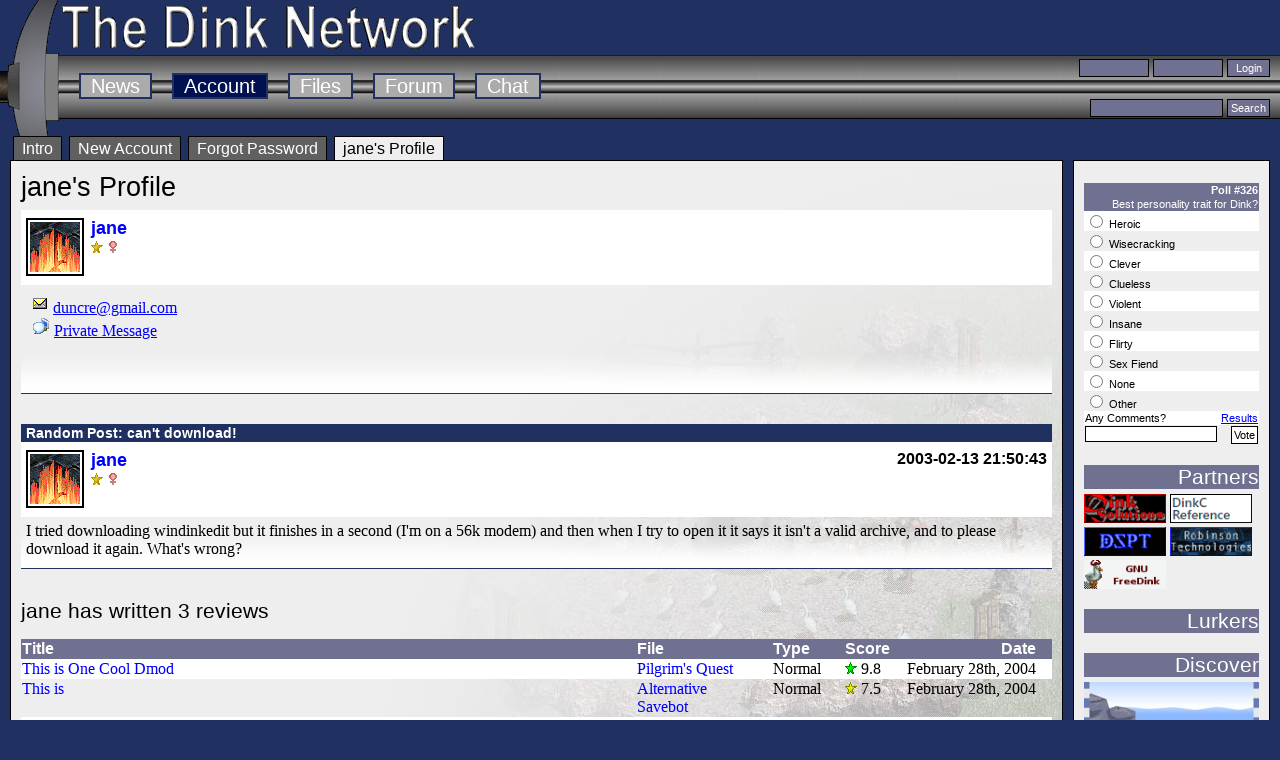

--- FILE ---
content_type: text/html
request_url: https://www.dinknetwork.com/user/jane/
body_size: 3178
content:

<?xml version="1.0" encoding="UTF-8"?>
<!DOCTYPE html PUBLIC "-//W3C//DTD XHTML 1.0 Transitional//EN" "http://www.w3.org/TR/xhtml1/DTD/xhtml1-transitional.dtd">
<html xmlns="http://www.w3.org/1999/xhtml" xml:lang="en" lang="en">
	<head>
		<meta http-equiv="Content-Type" content="text/html; charset=utf-8">
		<base href="/" />
		<title>The Dink Network | User | jane</title>
		<meta property="og:site_name" content="The Dink Network"/>
		<meta property="og:title" content="User | jane" />
		<meta property="og:image" content="https://www.dinknetwork.com/images/DINKL-01.jpg" />
		<meta property="og:type" content="website" />
        <meta property="fb:admins" content="761674288" />
        <meta property="fb:app_id" content="236175433607777" />
		<link rel="stylesheet" type="text/css" href="/g9.css" media="all" title="Default"/>
    <style>
    img {max-width:100%;}
    </style>
		<!--[if lte IE 6]>
            <link rel="stylesheet" type="text/css" href="/g9_iereallyreallysucks.css" />
        <![endif]-->
		<link type="text/css" rel="stylesheet" href="/syntaxhighlighter/shCore.css" />
        <link type="text/css" rel="stylesheet" href="/syntaxhighlighter/shThemeDefault.css" />
		<link href="/rss.cgi" rel="alternate" type="application/rss+xml" title="The Dink Network News RSS Feed" />
        <script type="text/javascript" src="/syntaxhighlighter/shCore.js"></script>
		<script type="text/javascript" src="/syntaxhighlighter/shBrushDinkC.js"></script>
		<script type="text/javascript" src="/functions.js"></script>
		<script type="text/javascript">
			SyntaxHighlighter.config.clipboardSwf = '/syntaxhighlighter/clipboard.swf';
            SyntaxHighlighter.all();
        </script> 
	</head>
	<body>
		<h1 id="pagetitle"><a href="/?force=1"><span>The Dink Network</span></a></h1>
		
		<div class="header">
			<ul class="sections">
				<li><a href="/news/">News</a></li>
				<li><a href="/account.cgi" id="activesection">Account</a></li>
				<li><a href="/files/">Files</a></li>
				<li><a href="/forum.cgi">Forum</a></li>
				<li><a href="https://discordapp.com/invite/Ukugfbh">Chat</a></li>
			</ul>

			<form action="" id="login" name="login" method="post">
				<input type="text" name="name" id="user" class="text"/>
				<input type="password" name="pass" id="pass" class="text"/>
				<input type="submit" value="Login" class="submit"/>
			</form>
			<form id="search" name="search" method="get" action="//www.google.com/cse">
				<input type="text" name="q"/>
				<input type="hidden" name="cx" value="003158557406061810061:c-wpzpqfsts"/>
				<input type="submit" value="Search" class="submit"/>
			</form>
		</div>
		<div class="main">
			<div class="subsections">
				<ul>
					<li><a href="/account.cgi">Intro</a></li>
					<li><a href="/account.cgi?action=New_User">New Account</a></li>
					<li><a href="/account.cgi?action=Forgot">Forgot Password</a></li>
					<li><a href="/user/jane/" id="activesubsection">jane's Profile</a></li>
				</ul>
			</div>

        <div class="submain">
        <div class="subrow">
			<div class="content">
<h2>jane's Profile</h2><div class="infobox">
<div class="infoboxheader">
<div class="infoboxeyes"><div class="friendlytext"></div></div>
<div class="persona"><div class="personaback" style="background-image: url(/images/locations/castle4.gif);"><img src="/images/characters/burntree.gif" alt="burntree.gif" class="personafore"/></div>
</div>
<div class="userdetail">
<a class="username" href="/user/jane/">jane</a>
<div class="usericons"><img src="/images/board/class-peasant.gif" alt="Peasant" title="Peasant"/> <img src="/images/board/sex-female.gif" alt="She/Her" title="She/Her"/> </div>
<div class="tagline">&nbsp;</div>
</div>
</div>
<div class="infoboxcontent">
<p><img src="/images/im/email.gif" alt="E-Mail"> <a href="mailto:duncre@gmail.com">duncre@gmail.com</a><br>
<img src="/images/im/msg.gif"> <a href="/forum.cgi?New=9&To=jane">Private Message</a><br/>
</div>
<div class="infoboxfoot"></div>
</div>
<div class="caption"><a href="forum.cgi?MID=9963#9963">Random Post: can't download! </a></div>
<div class="infobox">
<div class="infoboxheader">
<div class="infoboxeyes"><div class="friendlytext">2003-02-13 21:50:43</div></div>
<div class="persona"><div class="personaback" style="background-image: url(/images/locations/castle4.gif);"><img src="/images/characters/burntree.gif" alt="burntree.gif" class="personafore"/></div>
</div>
<div class="userdetail">
<a class="username" href="/user/jane/">jane</a>
<div class="usericons"><img src="/images/board/class-peasant.gif" alt="Peasant" title="Peasant"/> <img src="/images/board/sex-female.gif" alt="She/Her" title="She/Her"/> </div>
<div class="tagline">&nbsp;</div>
</div>
</div>
<div class="infoboxcontent">I tried downloading windinkedit but it finishes in a second (I'm on a 56k modem) and then when I try to open it it says it isn't a valid archive, and to please download it again. What's wrong?</div>
</div>
<h3>jane has written 3 reviews</h3>
<table class="index">
<tr><th>Title</th><th>File</th><th>Type</th><th>Score</th><th class="updated">Date</th></tr><tr class="alt"><td><a href="/file/pilgrims_quest/review/jane/">This is One Cool Dmod</a></td>
<td><a href="/file/pilgrims_quest/">Pilgrim's Quest</a></td><td>Normal</td><td><img src="/images/r-exc.gif" alt="Exceptional"> 9.8</td><td class="updated">February 28th, 2004</td></tr>
<tr><td><a href="/file/alternative_savebot/review/jane/">This is</a></td>
<td><a href="/file/alternative_savebot/">Alternative Savebot</a></td><td>Normal</td><td><img src="/images/r-good.gif"alt="Good"> 7.5</td><td class="updated">February 28th, 2004</td></tr>
<tr class="alt"><td><a href="/file/mayhem/review/jane/">Mayhem is a Fun Little Dmod Where You Basically Try To Destroy As Much As Possible Before ...</a></td>
<td><a href="/file/mayhem/">Mayhem</a></td><td>Featured</td><td><img src="/images/r-good.gif"alt="Good"> 8.5</td><td class="updated">February 25th, 2004</td></tr>
</table>

			</div>
<div class="sidebar">
			<form action="/poll.cgi" method="POST">
<input type="hidden" name="PID" value="326">
<table class="poll">
<tr class="head"><td colspan="2">Poll #326</td></tr>
<tr class="title"><td colspan="2">Best personality trait for Dink?</td></tr>
<tr class="alt"><td colspan="2"><input type="radio" value="1" name="choice"> Heroic</td></tr>
<tr><td colspan="2"><input type="radio" value="2" name="choice"> Wisecracking</td></tr>
<tr class="alt"><td colspan="2"><input type="radio" value="3" name="choice"> Clever</td></tr>
<tr><td colspan="2"><input type="radio" value="4" name="choice"> Clueless</td></tr>
<tr class="alt"><td colspan="2"><input type="radio" value="5" name="choice"> Violent</td></tr>
<tr><td colspan="2"><input type="radio" value="6" name="choice"> Insane</td></tr>
<tr class="alt"><td colspan="2"><input type="radio" value="7" name="choice"> Flirty</td></tr>
<tr><td colspan="2"><input type="radio" value="8" name="choice"> Sex Fiend</td></tr>
<tr class="alt"><td colspan="2"><input type="radio" value="9" name="choice"> None</td></tr>
<tr><td colspan="2"><input type="radio" value="10" name="choice"> Other</td></tr>
<tr class="alt"><td>Any Comments?</td><td align="right"><a href="/poll.cgi?action=Results&PID=326">Results</a></td></tr>
<tr><td><input type="text" size="20" name="comment" style="font-size: 7pt;"></td><td align="right"><input type="submit" value="Vote" style="font-size: 8pt;"></td></tr>
</table></form>
            
            
			<div class="partners">
			    <h3 title="Related web sites">Partners</h3>
			    <a href="http://solutions.ultraprison.net/site/"><img src="images/button_sol.gif" alt="Dink Solutions" title="The Dink Solutions - Walkthroughs and Tips for D-Mods"/></a>
				<a href="https://dinkcreference.netlify.app/"><img src="images/button_dinkcref.gif" alt="DinkC Reference Guide" title="DinkC Reference Guide - a guide to all of the wonders of DinkC"/></a>
				<a href="http://www.youtube.com/user/DinkSmallwoodPT/videos"><img src="images/button_dspt.png" alt="DSPT" title="Dink Smallwood Let's Play Videos on Youtube"/></a>
			    <a href="http://www.rtsoft.com"><img src="images/button_rtsoft.gif" alt="RTSoft" title="RTSoft - The developer behind Dink Smallwood"/></a>
				<a href="https://www.gnu.org/software/freedink/"><img src="images/button_freedink.png" alt="Free Dink" title="GNU Free Dink - Open Source Dink Smallwood Source Code"/></a>
			</div>
			<div class="lurkers">
			    <h3 title="Users who are currently visiting The Dink Network">Lurkers</h3>
			    
			</div><div class="discover"><h3>Discover</h3><a href="/file/2001_a_bloop_oddyssey/" class="screenshot"><img src="/screenshots/2001_a_bloop_oddyssey_801p.jpg" alt="2001: A Bloop Oddyssey - Are you willing to trust the fishy shopkeeper?" title="2001: A Bloop Oddyssey - Are you willing to trust the fishy shopkeeper?"/></a><br/><br/></div>
		</div>
        </div>
        </div>
		</div>
		<div class="footer">
			<q>"Yeah. Speaking of WC... everytime I think of him looking at porn, I envision him in Ray-Ban (?) shades and a trenchcoat, muttering 'Whoa.'" - Tal</q>
			The Dink Network &copy;1998-2998 <a href="http://redrecondite.com">Red Recondite</a>.
		</div>
	</body>
</html>
